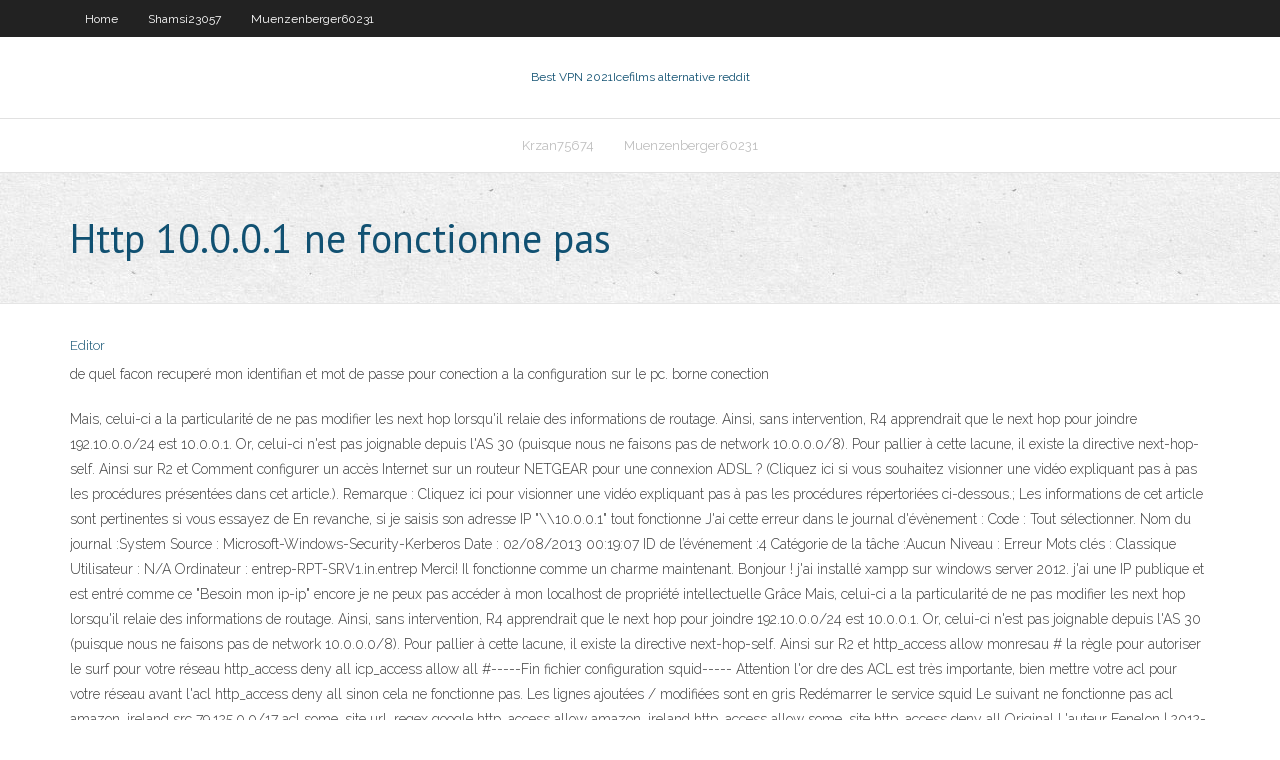

--- FILE ---
content_type: text/html; charset=utf-8
request_url: https://kodivpnxzqdhsp.netlify.app/silberhorn41627wa/http-10001-ne-fonctionne-pas-518.html
body_size: 4016
content:
<!DOCTYPE html><html class=" js flexbox flexboxlegacy canvas canvastext webgl no-touch geolocation postmessage no-websqldatabase indexeddb hashchange history draganddrop websockets rgba hsla multiplebgs backgroundsize borderimage borderradius boxshadow textshadow opacity cssanimations csscolumns cssgradients cssreflections csstransforms csstransforms3d csstransitions fontface generatedcontent video audio localstorage sessionstorage webworkers no-applicationcache svg inlinesvg smil svgclippaths"><head>
<meta charset="UTF-8">
<meta name="viewport" content="width=device-width">
<link rel="profile" href="//gmpg.org/xfn/11">
<!--[if lt IE 9]>

<![endif]-->
<title>Http 10.0.0.1 ne fonctionne pas esofx</title>
<link rel="dns-prefetch" href="//fonts.googleapis.com">
<link rel="dns-prefetch" href="//s.w.org">
<link rel="stylesheet" id="wp-block-library-css" href="https://kodivpnxzqdhsp.netlify.app/wp-includes/css/dist/block-library/style.min.css?ver=5.3" type="text/css" media="all">
<link rel="stylesheet" id="exblog-parent-style-css" href="https://kodivpnxzqdhsp.netlify.app/wp-content/themes/experon/style.css?ver=5.3" type="text/css" media="all">
<link rel="stylesheet" id="exblog-style-css" href="https://kodivpnxzqdhsp.netlify.app/wp-content/themes/exblog/style.css?ver=1.0.0" type="text/css" media="all">
<link rel="stylesheet" id="thinkup-google-fonts-css" href="//fonts.googleapis.com/css?family=PT+Sans%3A300%2C400%2C600%2C700%7CRaleway%3A300%2C400%2C600%2C700&amp;subset=latin%2Clatin-ext" type="text/css" media="all">
<link rel="stylesheet" id="prettyPhoto-css" href="https://kodivpnxzqdhsp.netlify.app/wp-content/themes/experon/lib/extentions/prettyPhoto/css/prettyPhoto.css?ver=3.1.6" type="text/css" media="all">
<link rel="stylesheet" id="thinkup-bootstrap-css" href="https://kodivpnxzqdhsp.netlify.app/wp-content/themes/experon/lib/extentions/bootstrap/css/bootstrap.min.css?ver=2.3.2" type="text/css" media="all">
<link rel="stylesheet" id="dashicons-css" href="https://kodivpnxzqdhsp.netlify.app/wp-includes/css/dashicons.min.css?ver=5.3" type="text/css" media="all">
<link rel="stylesheet" id="font-awesome-css" href="https://kodivpnxzqdhsp.netlify.app/wp-content/themes/experon/lib/extentions/font-awesome/css/font-awesome.min.css?ver=4.7.0" type="text/css" media="all">
<link rel="stylesheet" id="thinkup-shortcodes-css" href="https://kodivpnxzqdhsp.netlify.app/wp-content/themes/experon/styles/style-shortcodes.css?ver=1.3.10" type="text/css" media="all">
<link rel="stylesheet" id="thinkup-style-css" href="https://kodivpnxzqdhsp.netlify.app/wp-content/themes/exblog/style.css?ver=1.3.10" type="text/css" media="all">
<link rel="stylesheet" id="thinkup-responsive-css" href="https://kodivpnxzqdhsp.netlify.app/wp-content/themes/experon/styles/style-responsive.css?ver=1.3.10" type="text/css" media="all">


<meta name="generator" content="WordPress 5.3">

<!-- Start Of Script Generated by Author hReview Plugin 0.0.9.4 by authorhreview.com -->
<meta itemprop="name" content="https://kodivpnxzqdhsp.netlify.app/silberhorn41627wa/http-10001-ne-fonctionne-pas-518.html">
<meta itemprop="description" content="The Top Garcinia Source In Canada The best supplier of 100 pure extract is shown here. This particular Garcinia Cambogia is a top-notch product that has been proven to get real weight loss results in daily users. This is our top recommendation for Canadians as the shipping is very fast.">
<meta itemprop="summary" content="The Top Garcinia Source In Canada The best supplier of 100 pure extract is shown here. This particular Garcinia Cambogia is a top-notch product that has been proven to get real weight loss results in daily users. This is our top recommendation for Canadians as the shipping is very fast.">
<meta itemprop="ratingValue" content="5">
<meta itemprop="itemreviewed" content="Http 10.0.0.1 ne fonctionne pas">
<!-- End Of Script Generated by Author hReview Plugin 0.0.9.4 by authorhreview.com -->
</head>
<body class="archive category  category-17 layout-sidebar-none layout-responsive header-style1 blog-style1">
<div id="body-core" class="hfeed site">
	<header id="site-header">
	<div id="pre-header">
		<div class="wrap-safari">
		<div id="pre-header-core" class="main-navigation">
		<div id="pre-header-links-inner" class="header-links"><ul id="menu-top" class="menu"><li id="menu-item-100" class="menu-item menu-item-type-custom menu-item-object-custom menu-item-home menu-item-778"><a href="https://kodivpnxzqdhsp.netlify.app">Home</a></li><li id="menu-item-142" class="menu-item menu-item-type-custom menu-item-object-custom menu-item-home menu-item-100"><a href="https://kodivpnxzqdhsp.netlify.app/shamsi23057ret/">Shamsi23057</a></li><li id="menu-item-314" class="menu-item menu-item-type-custom menu-item-object-custom menu-item-home menu-item-100"><a href="https://kodivpnxzqdhsp.netlify.app/muenzenberger60231tu/">Muenzenberger60231</a></li></ul></div>			
		</div>
		</div>
		</div>
		<!-- #pre-header -->

		<div id="header">
		<div id="header-core">

			<div id="logo">
			<a rel="home" href="https://kodivpnxzqdhsp.netlify.app/"><span rel="home" class="site-title" title="Best VPN 2021">Best VPN 2021</span><span class="site-description" title="VPN 2021">Icefilms alternative reddit</span></a></div>

			<div id="header-links" class="main-navigation">
			<div id="header-links-inner" class="header-links">
		<ul class="menu">
		<li></li><li id="menu-item-662" class="menu-item menu-item-type-custom menu-item-object-custom menu-item-home menu-item-100"><a href="https://kodivpnxzqdhsp.netlify.app/krzan75674mofy/">Krzan75674</a></li><li id="menu-item-958" class="menu-item menu-item-type-custom menu-item-object-custom menu-item-home menu-item-100"><a href="https://kodivpnxzqdhsp.netlify.app/muenzenberger60231tu/">Muenzenberger60231</a></li></ul></div>
			</div>
			<!-- #header-links .main-navigation -->

			<div id="header-nav"><a class="btn-navbar" data-toggle="collapse" data-target=".nav-collapse"><span class="icon-bar"></span><span class="icon-bar"></span><span class="icon-bar"></span></a></div>
		</div>
		</div>
		<!-- #header -->
		
		<div id="intro" class="option1"><div class="wrap-safari"><div id="intro-core"><h1 class="page-title"><span>Http 10.0.0.1 ne fonctionne pas</span></h1></div></div></div>
	</header>
	<!-- header -->	
	<div id="content">
	<div id="content-core">

		<div id="main">
		<div id="main-core">
	<div id="container" class="masonry" style="position: relative; height: 1551.2px;">
		<div class="blog-grid element column-1 masonry-brick" style="position: absolute; left: 0px; top: 0px;">
		<header class="entry-header"><div class="entry-meta"><span class="author"><a href="https://kodivpnxzqdhsp.netlify.app/posts2.html" title="View all posts by Editor" rel="author">Editor</a></span></div><div class="clearboth"></div></header><!-- .entry-header -->
		<div class="entry-content">
<p>de quel facon recuperé mon identifian et mot de passe pour conection a la configuration sur le pc. borne conection </p>
<p>Mais, celui-ci a la particularité de ne pas modifier les next hop lorsqu'il relaie des informations de routage. Ainsi, sans intervention, R4 apprendrait que le next hop pour joindre 192.10.0.0/24 est 10.0.0.1. Or, celui-ci n'est pas joignable depuis l'AS 30 (puisque nous ne faisons pas de network 10.0.0.0/8). Pour pallier à cette lacune, il existe la directive next-hop-self. Ainsi sur R2 et Comment configurer un accès Internet sur un routeur NETGEAR pour une connexion ADSL ? (Cliquez ici si vous souhaitez visionner une vidéo expliquant pas à pas les procédures présentées dans cet article.). Remarque : Cliquez ici pour visionner une vidéo expliquant pas à pas les procédures répertoriées ci-dessous.; Les informations de cet article sont pertinentes si vous essayez de En revanche, si je saisis son adresse IP "\\10.0.0.1" tout fonctionne J'ai cette erreur dans le journal d'évènement : Code : Tout sélectionner. Nom du journal :System Source : Microsoft-Windows-Security-Kerberos Date : 02/08/2013 00:19:07 ID de l’événement :4 Catégorie de la tâche :Aucun Niveau : Erreur Mots clés : Classique Utilisateur : N/A Ordinateur : entrep-RPT-SRV1.in.entrep Merci! Il fonctionne comme un charme maintenant. Bonjour ! j'ai installé xampp sur windows server 2012. j'ai une IP publique et est entré comme ce "Besoin mon ip-ip" encore je ne peux pas accéder à mon localhost de propriété intellectuelle Grâce Mais, celui-ci a la particularité de ne pas modifier les next hop lorsqu'il relaie des informations de routage. Ainsi, sans intervention, R4 apprendrait que le next hop pour joindre 192.10.0.0/24 est 10.0.0.1. Or, celui-ci n'est pas joignable depuis l'AS 30 (puisque nous ne faisons pas de network 10.0.0.0/8). Pour pallier à cette lacune, il existe la directive next-hop-self. Ainsi sur R2 et http_access allow monresau # la règle pour autoriser le surf pour votre réseau http_access deny all icp_access allow all #-----Fin fichier configuration squid----- Attention l'or dre des ACL est très importante, bien mettre votre acl pour votre réseau avant l'acl http_access deny all sinon cela ne fonctionne pas. Les lignes ajoutées / modifiées sont en gris Redémarrer le service squid Le suivant ne fonctionne pas acl amazon_ireland src 79.125.0.0/17 acl some_site url_regex google http_access allow amazon_ireland http_access allow some_site http_access deny all Original L'auteur Fenelon | 2012-05-15. linux squid ubuntu. 14. Regarder le calmar FAQ, il est l'exemple parfait de votre installation. Squid FAQ. acl GOOD dst 10.0.0.1 http_access allow GOOD http_access deny all</p>
<h2>Le suivant ne fonctionne pas acl amazon_ireland src 79.125.0.0/17 acl some_site url_regex google http_access allow amazon_ireland http_access allow some_site http_access deny all Original L'auteur Fenelon | 2012-05-15 </h2>
<p>15/11/2018 Meilleure réponse: Commence par rebooter ton routeur (arret éléctrique) Si ca ne marche pas, il faudra reinitialiser le routeur. Mais tu perdras toute ta config. Il est aussi possible que l'adresse du routeur ait été modifiée. Si tu es patient L' adresse IP 10.0.0.1. L' adresse IP 10.0.0.1 est spéciale car elle peut être utilisée plus d'une fois. Elle appartient au bloc de 24 octets de l'adresse IP privée, qui est utilisée pour les local area networks (LAN). Contrairement aux adresses IP publiques, il est impossible de router des adresses IP privées par le biais d'internet, mais ça ne les rend pas inutiles. Depuis une des machines cliente, j'ajoute le proxy dans les options, dans mon cas 10.0.0.12:3128. Je relance IE8 sur google et un msg d'erreur apparait : "Internet Explorer ne peut pas afficher cette page Web", ça ne m'inquiète pas trop dans la mesure où il n'est pas dans la liste blanche (bien qu'un peu puisque ma redirection ne fonctionne</p>
<h3>Merci! Il fonctionne comme un charme maintenant. Bonjour ! j'ai installé xampp sur windows server 2012. j'ai une IP publique et est entré comme ce "Besoin mon ip-ip" encore je ne peux pas accéder à mon localhost de propriété intellectuelle Grâce </h3>
<p>  Mais, celui-ci a la particularité de ne pas modifier les next hop lorsqu'il relaie des informations de routage. Ainsi, sans intervention, R4 apprendrait que le next hop pour joindre 192.10.0.0/24 est 10.0.0.1. Or, celui-ci n'est pas joignable depuis l'AS 30 (puisque nous ne faisons pas de network 10.0.0.0/8). Pour pallier à cette lacune, il existe la directive next-hop-self. Ainsi sur R2 et Comment configurer un accès Internet sur un routeur NETGEAR pour une connexion ADSL ? (Cliquez ici si vous souhaitez visionner une vidéo expliquant pas à pas les procédures présentées dans cet article.). Remarque : Cliquez ici pour visionner une vidéo expliquant pas à pas les procédures répertoriées ci-dessous.; Les informations de cet article sont pertinentes si vous essayez de En revanche, si je saisis son adresse IP "\\10.0.0.1" tout fonctionne J'ai cette erreur dans le journal d'évènement : Code : Tout sélectionner. Nom du journal :System Source : Microsoft-Windows-Security-Kerberos Date : 02/08/2013 00:19:07 ID de l’événement :4 Catégorie de la tâche :Aucun Niveau : Erreur Mots clés : Classique Utilisateur : N/A Ordinateur : entrep-RPT-SRV1.in.entrep Merci! Il fonctionne comme un charme maintenant. Bonjour ! j'ai installé xampp sur windows server 2012. j'ai une IP publique et est entré comme ce "Besoin mon ip-ip" encore je ne peux pas accéder à mon localhost de propriété intellectuelle Grâce Mais, celui-ci a la particularité de ne pas modifier les next hop lorsqu'il relaie des informations de routage. Ainsi, sans intervention, R4 apprendrait que le next hop pour joindre 192.10.0.0/24 est 10.0.0.1. Or, celui-ci n'est pas joignable depuis l'AS 30 (puisque nous ne faisons pas de network 10.0.0.0/8). Pour pallier à cette lacune, il existe la directive next-hop-self. Ainsi sur R2 et</p>
<ul><li></li><li></li><li></li><li></li><li></li><li></li><li></li><li></li><li></li><li></li><li></li><li></li><li></li><li></li></ul>
		</div><!-- .entry-content --><div class="clearboth"></div><!-- #post- -->
</div></div><div class="clearboth"></div>
<nav class="navigation pagination" role="navigation" aria-label="Записи">
		<h2 class="screen-reader-text">Stories</h2>
		<div class="nav-links"><span aria-current="page" class="page-numbers current">1</span>
<a class="page-numbers" href="https://kodivpnxzqdhsp.netlify.app/silberhorn41627wa/">2</a>
<a class="next page-numbers" href="https://kodivpnxzqdhsp.netlify.app/posts1.php"><i class="fa fa-angle-right"></i></a></div>
	</nav>
</div><!-- #main-core -->
		</div><!-- #main -->
			</div>
	</div><!-- #content -->
	<footer>
		<div id="footer"><div id="footer-core" class="option2"><div id="footer-col1" class="widget-area one_half">		<aside class="widget widget_recent_entries">		<h3 class="footer-widget-title"><span>New Posts</span></h3>		<ul>
					<li>
					<a href="https://kodivpnxzqdhsp.netlify.app/silberhorn41627wa/windscribe-huto">Windscribe</a>
					</li><li>
					<a href="https://kodivpnxzqdhsp.netlify.app/silberhorn41627wa/brooklyn-neuf-neuf-streaming-gratuit-326">Brooklyn neuf neuf streaming gratuit</a>
					</li><li>
					<a href="https://kodivpnxzqdhsp.netlify.app/silberhorn41627wa/tylychargement-gratuit-de-dxtorrentcom-wywe">Téléchargement gratuit de dxtorrent.com</a>
					</li><li>
					<a href="https://kodivpnxzqdhsp.netlify.app/gascho71578jega/comment-torrent-anonymement-fese">Comment torrent anonymement</a>
					</li><li>
					<a href="https://kodivpnxzqdhsp.netlify.app/krzan75674mofy/est-espn-disponible-au-royaume-uni-qi">Est espn disponible au royaume-uni</a>
					</li>
					</ul>
		</aside></div>
		<div id="footer-col2" class="widget-area last one_half"><aside class="widget widget_recent_entries"><h3 class="footer-widget-title"><span>Top Posts</span></h3>		<ul>
					<li>
					<a href="">Installation de kodi sur raspbian</a>
					</li><li>
					<a href="">Évaluations de service vpn</a>
					</li><li>
					<a href="">Nba finals diffusion en direct gratuite</a>
					</li><li>
					<a href="">Liste des moteurs de recherche utorrent</a>
					</li><li>
					<a href="">Mixtapes rap.torrent</a>
					</li>
					</ul>
		</aside></div></div></div><!-- #footer -->		
		<div id="sub-footer">
		<div id="sub-footer-core">
			 
			<!-- .copyright --><!-- #footer-menu -->
		</div>
		</div>
	</footer><!-- footer -->
</div><!-- #body-core -->










</body></html>